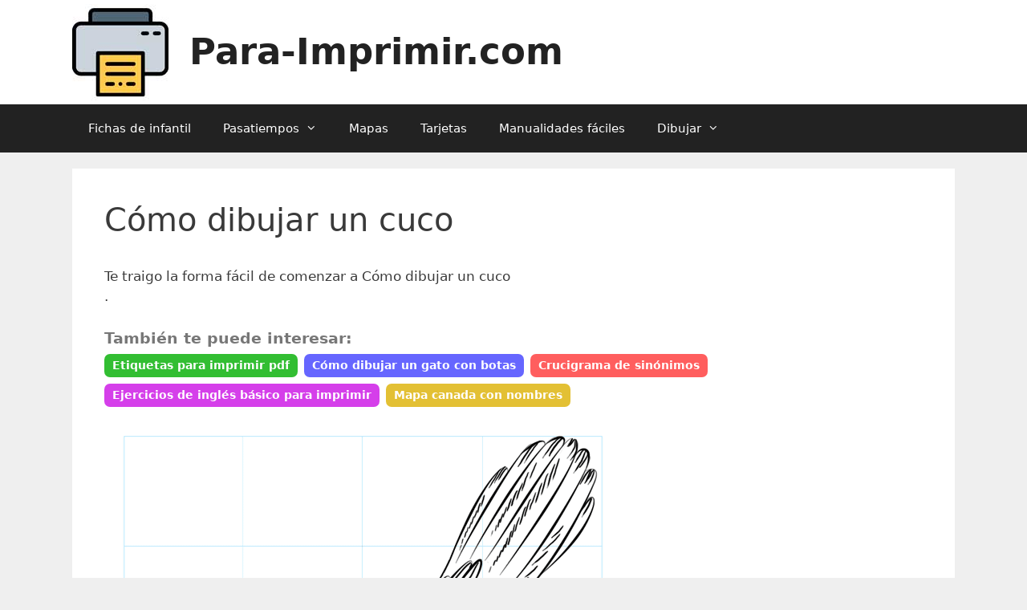

--- FILE ---
content_type: text/html; charset=UTF-8
request_url: https://para-imprimir.com/como-dibujar-un-cuco
body_size: 18144
content:
<!DOCTYPE html>
<html lang="es" prefix="og: https://ogp.me/ns#">
<head><meta charset="UTF-8"><script type="fd24d45352b6bf173a854f09-text/javascript">if(navigator.userAgent.match(/MSIE|Internet Explorer/i)||navigator.userAgent.match(/Trident\/7\..*?rv:11/i)){var href=document.location.href;if(!href.match(/[?&]nowprocket/)){if(href.indexOf("?")==-1){if(href.indexOf("#")==-1){document.location.href=href+"?nowprocket=1"}else{document.location.href=href.replace("#","?nowprocket=1#")}}else{if(href.indexOf("#")==-1){document.location.href=href+"&nowprocket=1"}else{document.location.href=href.replace("#","&nowprocket=1#")}}}}</script><script type="fd24d45352b6bf173a854f09-text/javascript">class RocketLazyLoadScripts{constructor(){this.v="1.2.3",this.triggerEvents=["keydown","mousedown","mousemove","touchmove","touchstart","touchend","wheel"],this.userEventHandler=this._triggerListener.bind(this),this.touchStartHandler=this._onTouchStart.bind(this),this.touchMoveHandler=this._onTouchMove.bind(this),this.touchEndHandler=this._onTouchEnd.bind(this),this.clickHandler=this._onClick.bind(this),this.interceptedClicks=[],window.addEventListener("pageshow",t=>{this.persisted=t.persisted}),window.addEventListener("DOMContentLoaded",()=>{this._preconnect3rdParties()}),this.delayedScripts={normal:[],async:[],defer:[]},this.trash=[],this.allJQueries=[]}_addUserInteractionListener(t){if(document.hidden){t._triggerListener();return}this.triggerEvents.forEach(e=>window.addEventListener(e,t.userEventHandler,{passive:!0})),window.addEventListener("touchstart",t.touchStartHandler,{passive:!0}),window.addEventListener("mousedown",t.touchStartHandler),document.addEventListener("visibilitychange",t.userEventHandler)}_removeUserInteractionListener(){this.triggerEvents.forEach(t=>window.removeEventListener(t,this.userEventHandler,{passive:!0})),document.removeEventListener("visibilitychange",this.userEventHandler)}_onTouchStart(t){"HTML"!==t.target.tagName&&(window.addEventListener("touchend",this.touchEndHandler),window.addEventListener("mouseup",this.touchEndHandler),window.addEventListener("touchmove",this.touchMoveHandler,{passive:!0}),window.addEventListener("mousemove",this.touchMoveHandler),t.target.addEventListener("click",this.clickHandler),this._renameDOMAttribute(t.target,"onclick","rocket-onclick"),this._pendingClickStarted())}_onTouchMove(t){window.removeEventListener("touchend",this.touchEndHandler),window.removeEventListener("mouseup",this.touchEndHandler),window.removeEventListener("touchmove",this.touchMoveHandler,{passive:!0}),window.removeEventListener("mousemove",this.touchMoveHandler),t.target.removeEventListener("click",this.clickHandler),this._renameDOMAttribute(t.target,"rocket-onclick","onclick"),this._pendingClickFinished()}_onTouchEnd(t){window.removeEventListener("touchend",this.touchEndHandler),window.removeEventListener("mouseup",this.touchEndHandler),window.removeEventListener("touchmove",this.touchMoveHandler,{passive:!0}),window.removeEventListener("mousemove",this.touchMoveHandler)}_onClick(t){t.target.removeEventListener("click",this.clickHandler),this._renameDOMAttribute(t.target,"rocket-onclick","onclick"),this.interceptedClicks.push(t),t.preventDefault(),t.stopPropagation(),t.stopImmediatePropagation(),this._pendingClickFinished()}_replayClicks(){window.removeEventListener("touchstart",this.touchStartHandler,{passive:!0}),window.removeEventListener("mousedown",this.touchStartHandler),this.interceptedClicks.forEach(t=>{t.target.dispatchEvent(new MouseEvent("click",{view:t.view,bubbles:!0,cancelable:!0}))})}_waitForPendingClicks(){return new Promise(t=>{this._isClickPending?this._pendingClickFinished=t:t()})}_pendingClickStarted(){this._isClickPending=!0}_pendingClickFinished(){this._isClickPending=!1}_renameDOMAttribute(t,e,r){t.hasAttribute&&t.hasAttribute(e)&&(event.target.setAttribute(r,event.target.getAttribute(e)),event.target.removeAttribute(e))}_triggerListener(){this._removeUserInteractionListener(this),"loading"===document.readyState?document.addEventListener("DOMContentLoaded",this._loadEverythingNow.bind(this)):this._loadEverythingNow()}_preconnect3rdParties(){let t=[];document.querySelectorAll("script[type=rocketlazyloadscript]").forEach(e=>{if(e.hasAttribute("src")){let r=new URL(e.src).origin;r!==location.origin&&t.push({src:r,crossOrigin:e.crossOrigin||"module"===e.getAttribute("data-rocket-type")})}}),t=[...new Map(t.map(t=>[JSON.stringify(t),t])).values()],this._batchInjectResourceHints(t,"preconnect")}async _loadEverythingNow(){this.lastBreath=Date.now(),this._delayEventListeners(this),this._delayJQueryReady(this),this._handleDocumentWrite(),this._registerAllDelayedScripts(),this._preloadAllScripts(),await this._loadScriptsFromList(this.delayedScripts.normal),await this._loadScriptsFromList(this.delayedScripts.defer),await this._loadScriptsFromList(this.delayedScripts.async);try{await this._triggerDOMContentLoaded(),await this._triggerWindowLoad()}catch(t){console.error(t)}window.dispatchEvent(new Event("rocket-allScriptsLoaded")),this._waitForPendingClicks().then(()=>{this._replayClicks()}),this._emptyTrash()}_registerAllDelayedScripts(){document.querySelectorAll("script[type=rocketlazyloadscript]").forEach(t=>{t.hasAttribute("data-rocket-src")?t.hasAttribute("async")&&!1!==t.async?this.delayedScripts.async.push(t):t.hasAttribute("defer")&&!1!==t.defer||"module"===t.getAttribute("data-rocket-type")?this.delayedScripts.defer.push(t):this.delayedScripts.normal.push(t):this.delayedScripts.normal.push(t)})}async _transformScript(t){return new Promise((await this._littleBreath(),navigator.userAgent.indexOf("Firefox/")>0||""===navigator.vendor)?e=>{let r=document.createElement("script");[...t.attributes].forEach(t=>{let e=t.nodeName;"type"!==e&&("data-rocket-type"===e&&(e="type"),"data-rocket-src"===e&&(e="src"),r.setAttribute(e,t.nodeValue))}),t.text&&(r.text=t.text),r.hasAttribute("src")?(r.addEventListener("load",e),r.addEventListener("error",e)):(r.text=t.text,e());try{t.parentNode.replaceChild(r,t)}catch(i){e()}}:async e=>{function r(){t.setAttribute("data-rocket-status","failed"),e()}try{let i=t.getAttribute("data-rocket-type"),n=t.getAttribute("data-rocket-src");t.text,i?(t.type=i,t.removeAttribute("data-rocket-type")):t.removeAttribute("type"),t.addEventListener("load",function r(){t.setAttribute("data-rocket-status","executed"),e()}),t.addEventListener("error",r),n?(t.removeAttribute("data-rocket-src"),t.src=n):t.src="data:text/javascript;base64,"+window.btoa(unescape(encodeURIComponent(t.text)))}catch(s){r()}})}async _loadScriptsFromList(t){let e=t.shift();return e&&e.isConnected?(await this._transformScript(e),this._loadScriptsFromList(t)):Promise.resolve()}_preloadAllScripts(){this._batchInjectResourceHints([...this.delayedScripts.normal,...this.delayedScripts.defer,...this.delayedScripts.async],"preload")}_batchInjectResourceHints(t,e){var r=document.createDocumentFragment();t.forEach(t=>{let i=t.getAttribute&&t.getAttribute("data-rocket-src")||t.src;if(i){let n=document.createElement("link");n.href=i,n.rel=e,"preconnect"!==e&&(n.as="script"),t.getAttribute&&"module"===t.getAttribute("data-rocket-type")&&(n.crossOrigin=!0),t.crossOrigin&&(n.crossOrigin=t.crossOrigin),t.integrity&&(n.integrity=t.integrity),r.appendChild(n),this.trash.push(n)}}),document.head.appendChild(r)}_delayEventListeners(t){let e={};function r(t,r){!function t(r){!e[r]&&(e[r]={originalFunctions:{add:r.addEventListener,remove:r.removeEventListener},eventsToRewrite:[]},r.addEventListener=function(){arguments[0]=i(arguments[0]),e[r].originalFunctions.add.apply(r,arguments)},r.removeEventListener=function(){arguments[0]=i(arguments[0]),e[r].originalFunctions.remove.apply(r,arguments)});function i(t){return e[r].eventsToRewrite.indexOf(t)>=0?"rocket-"+t:t}}(t),e[t].eventsToRewrite.push(r)}function i(t,e){let r=t[e];Object.defineProperty(t,e,{get:()=>r||function(){},set(i){t["rocket"+e]=r=i}})}r(document,"DOMContentLoaded"),r(window,"DOMContentLoaded"),r(window,"load"),r(window,"pageshow"),r(document,"readystatechange"),i(document,"onreadystatechange"),i(window,"onload"),i(window,"onpageshow")}_delayJQueryReady(t){let e;function r(r){if(r&&r.fn&&!t.allJQueries.includes(r)){r.fn.ready=r.fn.init.prototype.ready=function(e){return t.domReadyFired?e.bind(document)(r):document.addEventListener("rocket-DOMContentLoaded",()=>e.bind(document)(r)),r([])};let i=r.fn.on;r.fn.on=r.fn.init.prototype.on=function(){if(this[0]===window){function t(t){return t.split(" ").map(t=>"load"===t||0===t.indexOf("load.")?"rocket-jquery-load":t).join(" ")}"string"==typeof arguments[0]||arguments[0]instanceof String?arguments[0]=t(arguments[0]):"object"==typeof arguments[0]&&Object.keys(arguments[0]).forEach(e=>{let r=arguments[0][e];delete arguments[0][e],arguments[0][t(e)]=r})}return i.apply(this,arguments),this},t.allJQueries.push(r)}e=r}r(window.jQuery),Object.defineProperty(window,"jQuery",{get:()=>e,set(t){r(t)}})}async _triggerDOMContentLoaded(){this.domReadyFired=!0,await this._littleBreath(),document.dispatchEvent(new Event("rocket-DOMContentLoaded")),await this._littleBreath(),window.dispatchEvent(new Event("rocket-DOMContentLoaded")),await this._littleBreath(),document.dispatchEvent(new Event("rocket-readystatechange")),await this._littleBreath(),document.rocketonreadystatechange&&document.rocketonreadystatechange()}async _triggerWindowLoad(){await this._littleBreath(),window.dispatchEvent(new Event("rocket-load")),await this._littleBreath(),window.rocketonload&&window.rocketonload(),await this._littleBreath(),this.allJQueries.forEach(t=>t(window).trigger("rocket-jquery-load")),await this._littleBreath();let t=new Event("rocket-pageshow");t.persisted=this.persisted,window.dispatchEvent(t),await this._littleBreath(),window.rocketonpageshow&&window.rocketonpageshow({persisted:this.persisted})}_handleDocumentWrite(){let t=new Map;document.write=document.writeln=function(e){let r=document.currentScript;r||console.error("WPRocket unable to document.write this: "+e);let i=document.createRange(),n=r.parentElement,s=t.get(r);void 0===s&&(s=r.nextSibling,t.set(r,s));let a=document.createDocumentFragment();i.setStart(a,0),a.appendChild(i.createContextualFragment(e)),n.insertBefore(a,s)}}async _littleBreath(){Date.now()-this.lastBreath>45&&(await this._requestAnimFrame(),this.lastBreath=Date.now())}async _requestAnimFrame(){return document.hidden?new Promise(t=>setTimeout(t)):new Promise(t=>requestAnimationFrame(t))}_emptyTrash(){this.trash.forEach(t=>t.remove())}static run(){let t=new RocketLazyLoadScripts;t._addUserInteractionListener(t)}}RocketLazyLoadScripts.run();</script>
	
		<style>img:is([sizes="auto" i], [sizes^="auto," i]) { contain-intrinsic-size: 3000px 1500px }</style>
	<meta name="viewport" content="width=device-width, initial-scale=1">
<!-- Optimización para motores de búsqueda de Rank Math -  https://rankmath.com/ -->
<title>Cómo dibujar un cuco - Para-Imprimir.com</title>
<meta name="description" content="Puede imprimir las líneas de construcción de la base y comenzar a dibujar en papel de calco o puede dibujar el diseño de la cuadrícula usted mismo siguiendo"/>
<meta name="robots" content="index, follow, max-snippet:-1, max-video-preview:-1, max-image-preview:large"/>
<link rel="canonical" href="https://para-imprimir.com/como-dibujar-un-cuco" />
<meta property="og:locale" content="es_ES" />
<meta property="og:type" content="article" />
<meta property="og:title" content="Cómo dibujar un cuco - Para-Imprimir.com" />
<meta property="og:description" content="Puede imprimir las líneas de construcción de la base y comenzar a dibujar en papel de calco o puede dibujar el diseño de la cuadrícula usted mismo siguiendo" />
<meta property="og:url" content="https://para-imprimir.com/como-dibujar-un-cuco" />
<meta property="og:site_name" content="Para-Imprimir.com" />
<meta property="article:tag" content="animales" />
<meta property="article:tag" content="dibujar" />
<meta property="article:section" content="Sin categoría" />
<meta property="og:image" content="https://para-imprimir.com/wp-content/uploads/2021/02/Como-dibujar-un-cuco.png" />
<meta property="og:image:secure_url" content="https://para-imprimir.com/wp-content/uploads/2021/02/Como-dibujar-un-cuco.png" />
<meta property="og:image:width" content="645" />
<meta property="og:image:height" content="575" />
<meta property="og:image:alt" content="Cómo dibujar un cuco" />
<meta property="og:image:type" content="image/png" />
<meta name="twitter:card" content="summary_large_image" />
<meta name="twitter:title" content="Cómo dibujar un cuco - Para-Imprimir.com" />
<meta name="twitter:description" content="Puede imprimir las líneas de construcción de la base y comenzar a dibujar en papel de calco o puede dibujar el diseño de la cuadrícula usted mismo siguiendo" />
<meta name="twitter:site" content="@daniel" />
<meta name="twitter:creator" content="@daniel" />
<meta name="twitter:image" content="https://para-imprimir.com/wp-content/uploads/2021/02/Como-dibujar-un-cuco.png" />
<meta name="twitter:label1" content="Escrito por" />
<meta name="twitter:data1" content="daniel" />
<meta name="twitter:label2" content="Tiempo de lectura" />
<meta name="twitter:data2" content="1 minuto" />
<!-- /Plugin Rank Math WordPress SEO -->

<link rel='dns-prefetch' href='//pagead2.googlesyndication.com' />
<link rel='dns-prefetch' href='//tpc.googlesyndication.com' />
<link rel="alternate" type="application/rss+xml" title="Para-Imprimir.com &raquo; Feed" href="https://para-imprimir.com/feed" />
<link rel="alternate" type="application/rss+xml" title="Para-Imprimir.com &raquo; Feed de los comentarios" href="https://para-imprimir.com/comments/feed" />
<script type="rocketlazyloadscript">
window._wpemojiSettings = {"baseUrl":"https:\/\/s.w.org\/images\/core\/emoji\/15.0.3\/72x72\/","ext":".png","svgUrl":"https:\/\/s.w.org\/images\/core\/emoji\/15.0.3\/svg\/","svgExt":".svg","source":{"concatemoji":"https:\/\/para-imprimir.com\/wp-includes\/js\/wp-emoji-release.min.js?ver=d788c5d5397bcf32a7996171bdcd58dc"}};
/*! This file is auto-generated */
!function(i,n){var o,s,e;function c(e){try{var t={supportTests:e,timestamp:(new Date).valueOf()};sessionStorage.setItem(o,JSON.stringify(t))}catch(e){}}function p(e,t,n){e.clearRect(0,0,e.canvas.width,e.canvas.height),e.fillText(t,0,0);var t=new Uint32Array(e.getImageData(0,0,e.canvas.width,e.canvas.height).data),r=(e.clearRect(0,0,e.canvas.width,e.canvas.height),e.fillText(n,0,0),new Uint32Array(e.getImageData(0,0,e.canvas.width,e.canvas.height).data));return t.every(function(e,t){return e===r[t]})}function u(e,t,n){switch(t){case"flag":return n(e,"\ud83c\udff3\ufe0f\u200d\u26a7\ufe0f","\ud83c\udff3\ufe0f\u200b\u26a7\ufe0f")?!1:!n(e,"\ud83c\uddfa\ud83c\uddf3","\ud83c\uddfa\u200b\ud83c\uddf3")&&!n(e,"\ud83c\udff4\udb40\udc67\udb40\udc62\udb40\udc65\udb40\udc6e\udb40\udc67\udb40\udc7f","\ud83c\udff4\u200b\udb40\udc67\u200b\udb40\udc62\u200b\udb40\udc65\u200b\udb40\udc6e\u200b\udb40\udc67\u200b\udb40\udc7f");case"emoji":return!n(e,"\ud83d\udc26\u200d\u2b1b","\ud83d\udc26\u200b\u2b1b")}return!1}function f(e,t,n){var r="undefined"!=typeof WorkerGlobalScope&&self instanceof WorkerGlobalScope?new OffscreenCanvas(300,150):i.createElement("canvas"),a=r.getContext("2d",{willReadFrequently:!0}),o=(a.textBaseline="top",a.font="600 32px Arial",{});return e.forEach(function(e){o[e]=t(a,e,n)}),o}function t(e){var t=i.createElement("script");t.src=e,t.defer=!0,i.head.appendChild(t)}"undefined"!=typeof Promise&&(o="wpEmojiSettingsSupports",s=["flag","emoji"],n.supports={everything:!0,everythingExceptFlag:!0},e=new Promise(function(e){i.addEventListener("DOMContentLoaded",e,{once:!0})}),new Promise(function(t){var n=function(){try{var e=JSON.parse(sessionStorage.getItem(o));if("object"==typeof e&&"number"==typeof e.timestamp&&(new Date).valueOf()<e.timestamp+604800&&"object"==typeof e.supportTests)return e.supportTests}catch(e){}return null}();if(!n){if("undefined"!=typeof Worker&&"undefined"!=typeof OffscreenCanvas&&"undefined"!=typeof URL&&URL.createObjectURL&&"undefined"!=typeof Blob)try{var e="postMessage("+f.toString()+"("+[JSON.stringify(s),u.toString(),p.toString()].join(",")+"));",r=new Blob([e],{type:"text/javascript"}),a=new Worker(URL.createObjectURL(r),{name:"wpTestEmojiSupports"});return void(a.onmessage=function(e){c(n=e.data),a.terminate(),t(n)})}catch(e){}c(n=f(s,u,p))}t(n)}).then(function(e){for(var t in e)n.supports[t]=e[t],n.supports.everything=n.supports.everything&&n.supports[t],"flag"!==t&&(n.supports.everythingExceptFlag=n.supports.everythingExceptFlag&&n.supports[t]);n.supports.everythingExceptFlag=n.supports.everythingExceptFlag&&!n.supports.flag,n.DOMReady=!1,n.readyCallback=function(){n.DOMReady=!0}}).then(function(){return e}).then(function(){var e;n.supports.everything||(n.readyCallback(),(e=n.source||{}).concatemoji?t(e.concatemoji):e.wpemoji&&e.twemoji&&(t(e.twemoji),t(e.wpemoji)))}))}((window,document),window._wpemojiSettings);
</script>
<link data-minify="1" rel='stylesheet' id='pt-cv-public-style-css' href='https://para-imprimir.com/wp-content/cache/min/1/wp-content/plugins/content-views-query-and-display-post-page/public/assets/css/cv.css?ver=1713085359' media='all' />
<link rel='stylesheet' id='pt-cv-public-pro-style-css' href='https://para-imprimir.com/wp-content/plugins/pt-content-views-pro/public/assets/css/cvpro.min.css?ver=15.1.1' media='all' />
<style id='wp-emoji-styles-inline-css'>

	img.wp-smiley, img.emoji {
		display: inline !important;
		border: none !important;
		box-shadow: none !important;
		height: 1em !important;
		width: 1em !important;
		margin: 0 0.07em !important;
		vertical-align: -0.1em !important;
		background: none !important;
		padding: 0 !important;
	}
</style>
<link rel='stylesheet' id='wp-block-library-css' href='https://para-imprimir.com/wp-includes/css/dist/block-library/style.min.css?ver=d788c5d5397bcf32a7996171bdcd58dc' media='all' />
<style id='classic-theme-styles-inline-css'>
/*! This file is auto-generated */
.wp-block-button__link{color:#fff;background-color:#32373c;border-radius:9999px;box-shadow:none;text-decoration:none;padding:calc(.667em + 2px) calc(1.333em + 2px);font-size:1.125em}.wp-block-file__button{background:#32373c;color:#fff;text-decoration:none}
</style>
<style id='global-styles-inline-css'>
:root{--wp--preset--aspect-ratio--square: 1;--wp--preset--aspect-ratio--4-3: 4/3;--wp--preset--aspect-ratio--3-4: 3/4;--wp--preset--aspect-ratio--3-2: 3/2;--wp--preset--aspect-ratio--2-3: 2/3;--wp--preset--aspect-ratio--16-9: 16/9;--wp--preset--aspect-ratio--9-16: 9/16;--wp--preset--color--black: #000000;--wp--preset--color--cyan-bluish-gray: #abb8c3;--wp--preset--color--white: #ffffff;--wp--preset--color--pale-pink: #f78da7;--wp--preset--color--vivid-red: #cf2e2e;--wp--preset--color--luminous-vivid-orange: #ff6900;--wp--preset--color--luminous-vivid-amber: #fcb900;--wp--preset--color--light-green-cyan: #7bdcb5;--wp--preset--color--vivid-green-cyan: #00d084;--wp--preset--color--pale-cyan-blue: #8ed1fc;--wp--preset--color--vivid-cyan-blue: #0693e3;--wp--preset--color--vivid-purple: #9b51e0;--wp--preset--color--contrast: var(--contrast);--wp--preset--color--contrast-2: var(--contrast-2);--wp--preset--color--contrast-3: var(--contrast-3);--wp--preset--color--base: var(--base);--wp--preset--color--base-2: var(--base-2);--wp--preset--color--base-3: var(--base-3);--wp--preset--color--accent: var(--accent);--wp--preset--gradient--vivid-cyan-blue-to-vivid-purple: linear-gradient(135deg,rgba(6,147,227,1) 0%,rgb(155,81,224) 100%);--wp--preset--gradient--light-green-cyan-to-vivid-green-cyan: linear-gradient(135deg,rgb(122,220,180) 0%,rgb(0,208,130) 100%);--wp--preset--gradient--luminous-vivid-amber-to-luminous-vivid-orange: linear-gradient(135deg,rgba(252,185,0,1) 0%,rgba(255,105,0,1) 100%);--wp--preset--gradient--luminous-vivid-orange-to-vivid-red: linear-gradient(135deg,rgba(255,105,0,1) 0%,rgb(207,46,46) 100%);--wp--preset--gradient--very-light-gray-to-cyan-bluish-gray: linear-gradient(135deg,rgb(238,238,238) 0%,rgb(169,184,195) 100%);--wp--preset--gradient--cool-to-warm-spectrum: linear-gradient(135deg,rgb(74,234,220) 0%,rgb(151,120,209) 20%,rgb(207,42,186) 40%,rgb(238,44,130) 60%,rgb(251,105,98) 80%,rgb(254,248,76) 100%);--wp--preset--gradient--blush-light-purple: linear-gradient(135deg,rgb(255,206,236) 0%,rgb(152,150,240) 100%);--wp--preset--gradient--blush-bordeaux: linear-gradient(135deg,rgb(254,205,165) 0%,rgb(254,45,45) 50%,rgb(107,0,62) 100%);--wp--preset--gradient--luminous-dusk: linear-gradient(135deg,rgb(255,203,112) 0%,rgb(199,81,192) 50%,rgb(65,88,208) 100%);--wp--preset--gradient--pale-ocean: linear-gradient(135deg,rgb(255,245,203) 0%,rgb(182,227,212) 50%,rgb(51,167,181) 100%);--wp--preset--gradient--electric-grass: linear-gradient(135deg,rgb(202,248,128) 0%,rgb(113,206,126) 100%);--wp--preset--gradient--midnight: linear-gradient(135deg,rgb(2,3,129) 0%,rgb(40,116,252) 100%);--wp--preset--font-size--small: 13px;--wp--preset--font-size--medium: 20px;--wp--preset--font-size--large: 36px;--wp--preset--font-size--x-large: 42px;--wp--preset--spacing--20: 0.44rem;--wp--preset--spacing--30: 0.67rem;--wp--preset--spacing--40: 1rem;--wp--preset--spacing--50: 1.5rem;--wp--preset--spacing--60: 2.25rem;--wp--preset--spacing--70: 3.38rem;--wp--preset--spacing--80: 5.06rem;--wp--preset--shadow--natural: 6px 6px 9px rgba(0, 0, 0, 0.2);--wp--preset--shadow--deep: 12px 12px 50px rgba(0, 0, 0, 0.4);--wp--preset--shadow--sharp: 6px 6px 0px rgba(0, 0, 0, 0.2);--wp--preset--shadow--outlined: 6px 6px 0px -3px rgba(255, 255, 255, 1), 6px 6px rgba(0, 0, 0, 1);--wp--preset--shadow--crisp: 6px 6px 0px rgba(0, 0, 0, 1);}:where(.is-layout-flex){gap: 0.5em;}:where(.is-layout-grid){gap: 0.5em;}body .is-layout-flex{display: flex;}.is-layout-flex{flex-wrap: wrap;align-items: center;}.is-layout-flex > :is(*, div){margin: 0;}body .is-layout-grid{display: grid;}.is-layout-grid > :is(*, div){margin: 0;}:where(.wp-block-columns.is-layout-flex){gap: 2em;}:where(.wp-block-columns.is-layout-grid){gap: 2em;}:where(.wp-block-post-template.is-layout-flex){gap: 1.25em;}:where(.wp-block-post-template.is-layout-grid){gap: 1.25em;}.has-black-color{color: var(--wp--preset--color--black) !important;}.has-cyan-bluish-gray-color{color: var(--wp--preset--color--cyan-bluish-gray) !important;}.has-white-color{color: var(--wp--preset--color--white) !important;}.has-pale-pink-color{color: var(--wp--preset--color--pale-pink) !important;}.has-vivid-red-color{color: var(--wp--preset--color--vivid-red) !important;}.has-luminous-vivid-orange-color{color: var(--wp--preset--color--luminous-vivid-orange) !important;}.has-luminous-vivid-amber-color{color: var(--wp--preset--color--luminous-vivid-amber) !important;}.has-light-green-cyan-color{color: var(--wp--preset--color--light-green-cyan) !important;}.has-vivid-green-cyan-color{color: var(--wp--preset--color--vivid-green-cyan) !important;}.has-pale-cyan-blue-color{color: var(--wp--preset--color--pale-cyan-blue) !important;}.has-vivid-cyan-blue-color{color: var(--wp--preset--color--vivid-cyan-blue) !important;}.has-vivid-purple-color{color: var(--wp--preset--color--vivid-purple) !important;}.has-black-background-color{background-color: var(--wp--preset--color--black) !important;}.has-cyan-bluish-gray-background-color{background-color: var(--wp--preset--color--cyan-bluish-gray) !important;}.has-white-background-color{background-color: var(--wp--preset--color--white) !important;}.has-pale-pink-background-color{background-color: var(--wp--preset--color--pale-pink) !important;}.has-vivid-red-background-color{background-color: var(--wp--preset--color--vivid-red) !important;}.has-luminous-vivid-orange-background-color{background-color: var(--wp--preset--color--luminous-vivid-orange) !important;}.has-luminous-vivid-amber-background-color{background-color: var(--wp--preset--color--luminous-vivid-amber) !important;}.has-light-green-cyan-background-color{background-color: var(--wp--preset--color--light-green-cyan) !important;}.has-vivid-green-cyan-background-color{background-color: var(--wp--preset--color--vivid-green-cyan) !important;}.has-pale-cyan-blue-background-color{background-color: var(--wp--preset--color--pale-cyan-blue) !important;}.has-vivid-cyan-blue-background-color{background-color: var(--wp--preset--color--vivid-cyan-blue) !important;}.has-vivid-purple-background-color{background-color: var(--wp--preset--color--vivid-purple) !important;}.has-black-border-color{border-color: var(--wp--preset--color--black) !important;}.has-cyan-bluish-gray-border-color{border-color: var(--wp--preset--color--cyan-bluish-gray) !important;}.has-white-border-color{border-color: var(--wp--preset--color--white) !important;}.has-pale-pink-border-color{border-color: var(--wp--preset--color--pale-pink) !important;}.has-vivid-red-border-color{border-color: var(--wp--preset--color--vivid-red) !important;}.has-luminous-vivid-orange-border-color{border-color: var(--wp--preset--color--luminous-vivid-orange) !important;}.has-luminous-vivid-amber-border-color{border-color: var(--wp--preset--color--luminous-vivid-amber) !important;}.has-light-green-cyan-border-color{border-color: var(--wp--preset--color--light-green-cyan) !important;}.has-vivid-green-cyan-border-color{border-color: var(--wp--preset--color--vivid-green-cyan) !important;}.has-pale-cyan-blue-border-color{border-color: var(--wp--preset--color--pale-cyan-blue) !important;}.has-vivid-cyan-blue-border-color{border-color: var(--wp--preset--color--vivid-cyan-blue) !important;}.has-vivid-purple-border-color{border-color: var(--wp--preset--color--vivid-purple) !important;}.has-vivid-cyan-blue-to-vivid-purple-gradient-background{background: var(--wp--preset--gradient--vivid-cyan-blue-to-vivid-purple) !important;}.has-light-green-cyan-to-vivid-green-cyan-gradient-background{background: var(--wp--preset--gradient--light-green-cyan-to-vivid-green-cyan) !important;}.has-luminous-vivid-amber-to-luminous-vivid-orange-gradient-background{background: var(--wp--preset--gradient--luminous-vivid-amber-to-luminous-vivid-orange) !important;}.has-luminous-vivid-orange-to-vivid-red-gradient-background{background: var(--wp--preset--gradient--luminous-vivid-orange-to-vivid-red) !important;}.has-very-light-gray-to-cyan-bluish-gray-gradient-background{background: var(--wp--preset--gradient--very-light-gray-to-cyan-bluish-gray) !important;}.has-cool-to-warm-spectrum-gradient-background{background: var(--wp--preset--gradient--cool-to-warm-spectrum) !important;}.has-blush-light-purple-gradient-background{background: var(--wp--preset--gradient--blush-light-purple) !important;}.has-blush-bordeaux-gradient-background{background: var(--wp--preset--gradient--blush-bordeaux) !important;}.has-luminous-dusk-gradient-background{background: var(--wp--preset--gradient--luminous-dusk) !important;}.has-pale-ocean-gradient-background{background: var(--wp--preset--gradient--pale-ocean) !important;}.has-electric-grass-gradient-background{background: var(--wp--preset--gradient--electric-grass) !important;}.has-midnight-gradient-background{background: var(--wp--preset--gradient--midnight) !important;}.has-small-font-size{font-size: var(--wp--preset--font-size--small) !important;}.has-medium-font-size{font-size: var(--wp--preset--font-size--medium) !important;}.has-large-font-size{font-size: var(--wp--preset--font-size--large) !important;}.has-x-large-font-size{font-size: var(--wp--preset--font-size--x-large) !important;}
:where(.wp-block-post-template.is-layout-flex){gap: 1.25em;}:where(.wp-block-post-template.is-layout-grid){gap: 1.25em;}
:where(.wp-block-columns.is-layout-flex){gap: 2em;}:where(.wp-block-columns.is-layout-grid){gap: 2em;}
:root :where(.wp-block-pullquote){font-size: 1.5em;line-height: 1.6;}
</style>
<link data-minify="1" rel='stylesheet' id='contact-form-7-css' href='https://para-imprimir.com/wp-content/cache/min/1/wp-content/plugins/contact-form-7/includes/css/styles.css?ver=1713085359' media='all' />
<link data-minify="1" rel='stylesheet' id='crossword-custom-css' href='https://para-imprimir.com/wp-content/cache/min/1/wp-content/plugins/crossword-compiler-puzzles/modules/css/custom.css?ver=1713085359' media='all' />
<link data-minify="1" rel='stylesheet' id='interlinkswp-css' href='https://para-imprimir.com/wp-content/cache/min/1/wp-content/plugins/interlinkswp/assets/css/main.css?ver=1713085359' media='all' />
<link rel='stylesheet' id='kk-star-ratings-css' href='https://para-imprimir.com/wp-content/plugins/kk-star-ratings/src/core/public/css/kk-star-ratings.min.css?ver=5.4.10.2' media='all' />
<link rel='stylesheet' id='ez-toc-css' href='https://para-imprimir.com/wp-content/plugins/easy-table-of-contents/assets/css/screen.min.css?ver=2.0.72' media='all' />
<style id='ez-toc-inline-css'>
div#ez-toc-container .ez-toc-title {font-size: 120%;}div#ez-toc-container .ez-toc-title {font-weight: 500;}div#ez-toc-container ul li {font-size: 95%;}div#ez-toc-container ul li {font-weight: 500;}div#ez-toc-container nav ul ul li {font-size: 90%;}
.ez-toc-container-direction {direction: ltr;}.ez-toc-counter ul{counter-reset: item ;}.ez-toc-counter nav ul li a::before {content: counters(item, '.', decimal) '. ';display: inline-block;counter-increment: item;flex-grow: 0;flex-shrink: 0;margin-right: .2em; float: left; }.ez-toc-widget-direction {direction: ltr;}.ez-toc-widget-container ul{counter-reset: item ;}.ez-toc-widget-container nav ul li a::before {content: counters(item, '.', decimal) '. ';display: inline-block;counter-increment: item;flex-grow: 0;flex-shrink: 0;margin-right: .2em; float: left; }
</style>
<link rel='stylesheet' id='generate-style-css' href='https://para-imprimir.com/wp-content/themes/generatepress/assets/css/all.min.css?ver=3.5.1' media='all' />
<style id='generate-style-inline-css'>
.entry-header .entry-meta {display:none;}.post-navigation {display:none;}.single footer.entry-meta {display:none;}
body{background-color:#efefef;color:#3a3a3a;}a{color:#1e73be;}a:hover, a:focus, a:active{color:#000000;}body .grid-container{max-width:1100px;}.wp-block-group__inner-container{max-width:1100px;margin-left:auto;margin-right:auto;}.site-header .header-image{width:120px;}:root{--contrast:#222222;--contrast-2:#575760;--contrast-3:#b2b2be;--base:#f0f0f0;--base-2:#f7f8f9;--base-3:#ffffff;--accent:#1e73be;}:root .has-contrast-color{color:var(--contrast);}:root .has-contrast-background-color{background-color:var(--contrast);}:root .has-contrast-2-color{color:var(--contrast-2);}:root .has-contrast-2-background-color{background-color:var(--contrast-2);}:root .has-contrast-3-color{color:var(--contrast-3);}:root .has-contrast-3-background-color{background-color:var(--contrast-3);}:root .has-base-color{color:var(--base);}:root .has-base-background-color{background-color:var(--base);}:root .has-base-2-color{color:var(--base-2);}:root .has-base-2-background-color{background-color:var(--base-2);}:root .has-base-3-color{color:var(--base-3);}:root .has-base-3-background-color{background-color:var(--base-3);}:root .has-accent-color{color:var(--accent);}:root .has-accent-background-color{background-color:var(--accent);}body, button, input, select, textarea{font-family:-apple-system, system-ui, BlinkMacSystemFont, "Segoe UI", Helvetica, Arial, sans-serif, "Apple Color Emoji", "Segoe UI Emoji", "Segoe UI Symbol";}body{line-height:1.5;}.entry-content > [class*="wp-block-"]:not(:last-child):not(.wp-block-heading){margin-bottom:1.5em;}.main-title{font-size:45px;}.main-navigation .main-nav ul ul li a{font-size:14px;}.sidebar .widget, .footer-widgets .widget{font-size:17px;}h1{font-weight:300;font-size:40px;}h2{font-weight:300;font-size:30px;}h3{font-size:20px;}h4{font-size:inherit;}h5{font-size:inherit;}@media (max-width:768px){.main-title{font-size:30px;}h1{font-size:30px;}h2{font-size:25px;}}.top-bar{background-color:#636363;color:#ffffff;}.top-bar a{color:#ffffff;}.top-bar a:hover{color:#303030;}.site-header{background-color:#ffffff;color:#3a3a3a;}.site-header a{color:#3a3a3a;}.main-title a,.main-title a:hover{color:#222222;}.site-description{color:#757575;}.main-navigation,.main-navigation ul ul{background-color:#222222;}.main-navigation .main-nav ul li a, .main-navigation .menu-toggle, .main-navigation .menu-bar-items{color:#ffffff;}.main-navigation .main-nav ul li:not([class*="current-menu-"]):hover > a, .main-navigation .main-nav ul li:not([class*="current-menu-"]):focus > a, .main-navigation .main-nav ul li.sfHover:not([class*="current-menu-"]) > a, .main-navigation .menu-bar-item:hover > a, .main-navigation .menu-bar-item.sfHover > a{color:#ffffff;background-color:#3f3f3f;}button.menu-toggle:hover,button.menu-toggle:focus,.main-navigation .mobile-bar-items a,.main-navigation .mobile-bar-items a:hover,.main-navigation .mobile-bar-items a:focus{color:#ffffff;}.main-navigation .main-nav ul li[class*="current-menu-"] > a{color:#ffffff;background-color:#3f3f3f;}.navigation-search input[type="search"],.navigation-search input[type="search"]:active, .navigation-search input[type="search"]:focus, .main-navigation .main-nav ul li.search-item.active > a, .main-navigation .menu-bar-items .search-item.active > a{color:#ffffff;background-color:#3f3f3f;}.main-navigation ul ul{background-color:#3f3f3f;}.main-navigation .main-nav ul ul li a{color:#ffffff;}.main-navigation .main-nav ul ul li:not([class*="current-menu-"]):hover > a,.main-navigation .main-nav ul ul li:not([class*="current-menu-"]):focus > a, .main-navigation .main-nav ul ul li.sfHover:not([class*="current-menu-"]) > a{color:#ffffff;background-color:#4f4f4f;}.main-navigation .main-nav ul ul li[class*="current-menu-"] > a{color:#c2e8de;background-color:#4f4f4f;}.separate-containers .inside-article, .separate-containers .comments-area, .separate-containers .page-header, .one-container .container, .separate-containers .paging-navigation, .inside-page-header{background-color:#ffffff;}.entry-meta{color:#595959;}.entry-meta a{color:#595959;}.entry-meta a:hover{color:#1e73be;}.sidebar .widget{background-color:#ffffff;}.sidebar .widget .widget-title{color:#000000;}.footer-widgets{background-color:#ffffff;}.footer-widgets .widget-title{color:#000000;}.site-info{color:#ffffff;background-color:#222222;}.site-info a{color:#ffffff;}.site-info a:hover{color:#606060;}.footer-bar .widget_nav_menu .current-menu-item a{color:#606060;}input[type="text"],input[type="email"],input[type="url"],input[type="password"],input[type="search"],input[type="tel"],input[type="number"],textarea,select{color:#666666;background-color:#fafafa;border-color:#cccccc;}input[type="text"]:focus,input[type="email"]:focus,input[type="url"]:focus,input[type="password"]:focus,input[type="search"]:focus,input[type="tel"]:focus,input[type="number"]:focus,textarea:focus,select:focus{color:#666666;background-color:#ffffff;border-color:#bfbfbf;}button,html input[type="button"],input[type="reset"],input[type="submit"],a.button,a.wp-block-button__link:not(.has-background){color:#ffffff;background-color:#666666;}button:hover,html input[type="button"]:hover,input[type="reset"]:hover,input[type="submit"]:hover,a.button:hover,button:focus,html input[type="button"]:focus,input[type="reset"]:focus,input[type="submit"]:focus,a.button:focus,a.wp-block-button__link:not(.has-background):active,a.wp-block-button__link:not(.has-background):focus,a.wp-block-button__link:not(.has-background):hover{color:#ffffff;background-color:#3f3f3f;}a.generate-back-to-top{background-color:rgba( 0,0,0,0.4 );color:#ffffff;}a.generate-back-to-top:hover,a.generate-back-to-top:focus{background-color:rgba( 0,0,0,0.6 );color:#ffffff;}:root{--gp-search-modal-bg-color:var(--base-3);--gp-search-modal-text-color:var(--contrast);--gp-search-modal-overlay-bg-color:rgba(0,0,0,0.2);}@media (max-width:768px){.main-navigation .menu-bar-item:hover > a, .main-navigation .menu-bar-item.sfHover > a{background:none;color:#ffffff;}}.inside-top-bar{padding:10px;}.inside-header{padding:40px;}.site-main .wp-block-group__inner-container{padding:40px;}.entry-content .alignwide, body:not(.no-sidebar) .entry-content .alignfull{margin-left:-40px;width:calc(100% + 80px);max-width:calc(100% + 80px);}.rtl .menu-item-has-children .dropdown-menu-toggle{padding-left:20px;}.rtl .main-navigation .main-nav ul li.menu-item-has-children > a{padding-right:20px;}.site-info{padding:20px;}@media (max-width:768px){.separate-containers .inside-article, .separate-containers .comments-area, .separate-containers .page-header, .separate-containers .paging-navigation, .one-container .site-content, .inside-page-header{padding:30px;}.site-main .wp-block-group__inner-container{padding:30px;}.site-info{padding-right:10px;padding-left:10px;}.entry-content .alignwide, body:not(.no-sidebar) .entry-content .alignfull{margin-left:-30px;width:calc(100% + 60px);max-width:calc(100% + 60px);}}.one-container .sidebar .widget{padding:0px;}/* End cached CSS */@media (max-width:768px){.main-navigation .menu-toggle,.main-navigation .mobile-bar-items,.sidebar-nav-mobile:not(#sticky-placeholder){display:block;}.main-navigation ul,.gen-sidebar-nav{display:none;}[class*="nav-float-"] .site-header .inside-header > *{float:none;clear:both;}}
</style>
<link data-minify="1" rel='stylesheet' id='generate-font-icons-css' href='https://para-imprimir.com/wp-content/cache/min/1/wp-content/themes/generatepress/assets/css/components/font-icons.min.css?ver=1713085359' media='all' />
<link rel='stylesheet' id='generate-blog-css' href='https://para-imprimir.com/wp-content/plugins/gp-premium/blog/functions/css/style-min.css?ver=1.7.7' media='all' />
<script type="rocketlazyloadscript" data-rocket-src="https://para-imprimir.com/wp-includes/js/jquery/jquery.min.js?ver=3.7.1" id="jquery-core-js" defer></script>
<script type="rocketlazyloadscript" data-rocket-src="https://para-imprimir.com/wp-includes/js/jquery/jquery-migrate.min.js?ver=3.4.1" id="jquery-migrate-js" defer></script>
<script type="rocketlazyloadscript" data-minify="1" data-rocket-src="https://para-imprimir.com/wp-content/cache/min/1/wp-content/plugins/crossword-compiler-puzzles/modules/js/custom.js?ver=1713085359" id="crossword-custom-js" defer></script>
<link rel="https://api.w.org/" href="https://para-imprimir.com/wp-json/" /><link rel="alternate" title="JSON" type="application/json" href="https://para-imprimir.com/wp-json/wp/v2/posts/4754" /><link rel="alternate" title="oEmbed (JSON)" type="application/json+oembed" href="https://para-imprimir.com/wp-json/oembed/1.0/embed?url=https%3A%2F%2Fpara-imprimir.com%2Fcomo-dibujar-un-cuco" />
<link rel="alternate" title="oEmbed (XML)" type="text/xml+oembed" href="https://para-imprimir.com/wp-json/oembed/1.0/embed?url=https%3A%2F%2Fpara-imprimir.com%2Fcomo-dibujar-un-cuco&#038;format=xml" />
<style>.recentcomments a{display:inline !important;padding:0 !important;margin:0 !important;}</style><!-- Google Tag Manager -->
<script type="rocketlazyloadscript">(function(w,d,s,l,i){w[l]=w[l]||[];w[l].push({'gtm.start':
new Date().getTime(),event:'gtm.js'});var f=d.getElementsByTagName(s)[0],
j=d.createElement(s),dl=l!='dataLayer'?'&l='+l:'';j.async=true;j.src=
'https://www.googletagmanager.com/gtm.js?id='+i+dl;f.parentNode.insertBefore(j,f);
})(window,document,'script','dataLayer','GTM-WX9QF7J2');</script>
<!-- End Google Tag Manager --><link rel="icon" href="https://para-imprimir.com/wp-content/uploads/2020/01/cropped-para-imprimir-1-32x32.png" sizes="32x32" />
<link rel="icon" href="https://para-imprimir.com/wp-content/uploads/2020/01/cropped-para-imprimir-1-192x192.png" sizes="192x192" />
<link rel="apple-touch-icon" href="https://para-imprimir.com/wp-content/uploads/2020/01/cropped-para-imprimir-1-180x180.png" />
<meta name="msapplication-TileImage" content="https://para-imprimir.com/wp-content/uploads/2020/01/cropped-para-imprimir-1-270x270.png" />
		<style id="wp-custom-css">
			.inside-header {
    padding: 5px;
}		</style>
		<noscript><style id="rocket-lazyload-nojs-css">.rll-youtube-player, [data-lazy-src]{display:none !important;}</style></noscript></head>

<body data-rsssl=1 class="post-template-default single single-post postid-4754 single-format-standard wp-custom-logo wp-embed-responsive post-image-above-header post-image-aligned-center no-sidebar nav-below-header separate-containers fluid-header active-footer-widgets-0 nav-aligned-left header-aligned-left dropdown-hover featured-image-active" itemtype="https://schema.org/Blog" itemscope>
	<a class="screen-reader-text skip-link" href="#content" title="Saltar al contenido">Saltar al contenido</a><!-- Google Tag Manager (noscript) -->
<noscript><iframe src="https://www.googletagmanager.com/ns.html?id=GTM-WX9QF7J2"
height="0" width="0" style="display:none;visibility:hidden"></iframe></noscript>
<!-- End Google Tag Manager (noscript) -->		<header class="site-header" id="masthead" aria-label="Sitio"  itemtype="https://schema.org/WPHeader" itemscope>
			<div class="inside-header grid-container grid-parent">
				<div class="site-branding-container"><div class="site-logo">
					<a href="https://para-imprimir.com/" rel="home">
						<img  class="header-image is-logo-image" alt="Para-Imprimir.com" src="data:image/svg+xml,%3Csvg%20xmlns='http://www.w3.org/2000/svg'%20viewBox='0%200%20120%20120'%3E%3C/svg%3E" data-lazy-srcset="https://para-imprimir.com/wp-content/uploads/2020/01/para-imprimir-logo.jpg 1x, https://para-imprimir.com/wp-content/uploads/2020/01/para-imprimir-logo.jpg 2x" width="120" height="120" data-lazy-src="https://para-imprimir.com/wp-content/uploads/2020/01/para-imprimir-logo.jpg" /><noscript><img  class="header-image is-logo-image" alt="Para-Imprimir.com" src="https://para-imprimir.com/wp-content/uploads/2020/01/para-imprimir-logo.jpg" srcset="https://para-imprimir.com/wp-content/uploads/2020/01/para-imprimir-logo.jpg 1x, https://para-imprimir.com/wp-content/uploads/2020/01/para-imprimir-logo.jpg 2x" width="120" height="120" /></noscript>
					</a>
				</div><div class="site-branding">
						<p class="main-title" itemprop="headline">
					<a href="https://para-imprimir.com/" rel="home">Para-Imprimir.com</a>
				</p>
						
					</div></div>			</div>
		</header>
				<nav class="main-navigation sub-menu-right" id="site-navigation" aria-label="Principal"  itemtype="https://schema.org/SiteNavigationElement" itemscope>
			<div class="inside-navigation grid-container grid-parent">
								<button class="menu-toggle" aria-controls="primary-menu" aria-expanded="false">
					<span class="mobile-menu">Menú</span>				</button>
				<div id="primary-menu" class="main-nav"><ul id="menu-menu-1" class=" menu sf-menu"><li id="menu-item-4614" class="menu-item menu-item-type-post_type menu-item-object-page menu-item-4614"><a href="https://para-imprimir.com/fichas-de-infantil">Fichas de infantil</a></li>
<li id="menu-item-4079" class="menu-item menu-item-type-post_type menu-item-object-page menu-item-has-children menu-item-4079"><a href="https://para-imprimir.com/pasatiempos">Pasatiempos<span role="presentation" class="dropdown-menu-toggle"></span></a>
<ul class="sub-menu">
	<li id="menu-item-5825" class="menu-item menu-item-type-post_type menu-item-object-post menu-item-5825"><a href="https://para-imprimir.com/sopas-letras">Sopas de Letras para Imprimir</a></li>
	<li id="menu-item-5827" class="menu-item menu-item-type-post_type menu-item-object-post menu-item-5827"><a href="https://para-imprimir.com/rompecabezas">Rompecabezas para imprimir</a></li>
	<li id="menu-item-5828" class="menu-item menu-item-type-custom menu-item-object-custom menu-item-5828"><a href="https://para-imprimir.com/mandalas">Mandalas</a></li>
</ul>
</li>
<li id="menu-item-4820" class="menu-item menu-item-type-post_type menu-item-object-page menu-item-4820"><a href="https://para-imprimir.com/mapas-imprimir">Mapas</a></li>
<li id="menu-item-4272" class="menu-item menu-item-type-post_type menu-item-object-page menu-item-4272"><a href="https://para-imprimir.com/tarjetas">Tarjetas</a></li>
<li id="menu-item-4216" class="menu-item menu-item-type-post_type menu-item-object-page menu-item-4216"><a href="https://para-imprimir.com/manualidades-faciles">Manualidades fáciles</a></li>
<li id="menu-item-5830" class="menu-item menu-item-type-custom menu-item-object-custom menu-item-has-children menu-item-5830"><a href="#">Dibujar<span role="presentation" class="dropdown-menu-toggle"></span></a>
<ul class="sub-menu">
	<li id="menu-item-4697" class="menu-item menu-item-type-post_type menu-item-object-page menu-item-4697"><a href="https://para-imprimir.com/como-dibujar-animales">Dibujar animales</a></li>
	<li id="menu-item-5632" class="menu-item menu-item-type-post_type menu-item-object-page menu-item-5632"><a href="https://para-imprimir.com/como-hacer-personajes-dibujos">Dibujar Personajes</a></li>
	<li id="menu-item-4798" class="menu-item menu-item-type-post_type menu-item-object-page menu-item-4798"><a href="https://para-imprimir.com/como-dibujar-plantas">Dibujar plantas</a></li>
</ul>
</li>
</ul></div>			</div>
		</nav>
		
	<div class="site grid-container container hfeed grid-parent" id="page">
				<div class="site-content" id="content">
			
	<div class="content-area grid-parent mobile-grid-100 grid-100 tablet-grid-100" id="primary">
		<main class="site-main" id="main">
			
<article id="post-4754" class="post-4754 post type-post status-publish format-standard has-post-thumbnail hentry category-sin-categoria tag-animales tag-dibujar" itemtype="https://schema.org/CreativeWork" itemscope>
	<div class="inside-article">
					<header class="entry-header">
				<h1 class="entry-title" itemprop="headline">Cómo dibujar un cuco</h1>			</header>
			<script type="rocketlazyloadscript" async data-rocket-src="https://pagead2.googlesyndication.com/pagead/js/adsbygoogle.js?client=ca-pub-9398857986373962"
     crossorigin="anonymous"></script>
<ins class="adsbygoogle"
     style="display:block; text-align:center;"
     data-ad-layout="in-article"
     data-ad-format="fluid"
     data-ad-client="ca-pub-9398857986373962"
     data-ad-slot="3465806139"></ins>
<script type="rocketlazyloadscript">
     (adsbygoogle = window.adsbygoogle || []).push({});
</script>
		<div class="entry-content" itemprop="text">
			<p>Te traigo la forma fácil de comenzar a Cómo dibujar un cuco<br />
.</p><div class="interlinks design-buttons"><strong>También te puede interesar:</strong><ul><li><a href="https://para-imprimir.com/etiquetas/">Etiquetas para imprimir pdf</a></li><li><a href="https://para-imprimir.com/como-dibujar-el-gato-con-botas/">Cómo dibujar un gato con botas</a></li><li><a href="https://para-imprimir.com/crucigramas/">Crucigrama de sinónimos</a></li><li><a href="https://para-imprimir.com/ejercicios-de-ingles/">Ejercicios de inglés básico para imprimir</a></li><li><a href="https://para-imprimir.com/mapa-canada-con-nombres/">Mapa canada con nombres</a></li></ul></div>
<div class="field-items">
<div class="field-item even item-num-1">
<div class="entity entity-field-collection-item field-collection-item-field-drawing-steps clearfix">
<div class="content">
<div class="field field-name-field-coloring-file field-type-image field-label-hidden">
<div class="field-items">
<div class="field-item even"><img fetchpriority="high" decoding="async" src="data:image/svg+xml,%3Csvg%20xmlns='http://www.w3.org/2000/svg'%20viewBox='0%200%20645%20575'%3E%3C/svg%3E" width="645" height="575" alt="" data-lazy-src="https://para-imprimir.com/wp-content/uploads/2021/02/Como-dibujar-un-cuco.png"><noscript><img fetchpriority="high" decoding="async" src="https://para-imprimir.com/wp-content/uploads/2021/02/Como-dibujar-un-cuco.png" width="645" height="575" alt=""></noscript></div>
</div>
</div></div>
</div></div>
<div id="block-block-61" class="block block-block">
<div class="content">
    <!-- /54309317/V3_2_336X280 --></p>
<div id="div-gpt-ad-1432575579091-4">
<script type="rocketlazyloadscript" data-rocket-type="text/javascript">
googletag.cmd.push(function()  googletag.display('div-gpt-ad-1432575579091-4'); );
</script></div>
</p></div>
</div>
<div class="field-item odd item-num-2">
<div class="entity entity-field-collection-item field-collection-item-field-drawing-steps grid-step clearfix">
<div class="content">
<div class="field field-name-field-coloring-file field-type-image field-label-hidden">
<div class="field-items">
<div class="field-item even"><img decoding="async" src="data:image/svg+xml,%3Csvg%20xmlns='http://www.w3.org/2000/svg'%20viewBox='0%200%20645%20575'%3E%3C/svg%3E" width="645" height="575" alt="" data-lazy-src="https://para-imprimir.com/wp-content/uploads/2021/02/1614192479_309_Como-dibujar-un-cuco.png"><noscript><img decoding="async" src="https://para-imprimir.com/wp-content/uploads/2021/02/1614192479_309_Como-dibujar-un-cuco.png" width="645" height="575" alt=""></noscript></div>
</div>
</div>
<div class="field field-name-field-step-description field-type-text-long field-label-hidden is-grid">
<div class="field-items">
<div class="field-item even">
                  <strong>Paso de cuadrícula</strong> </p>
<p>Puede imprimir las líneas de construcción de la base y comenzar a dibujar en papel de calco o puede dibujar el diseño de la cuadrícula usted mismo siguiendo los siguientes pasos &#8230; </p>
<div class="custom-description">
<p>1) Dibuja un rectángulo que definirá las proporciones condicionales y los límites del dibujo elegido.<br />
2) Desde el medio del rectángulo, dibuja una línea vertical y una horizontal que dividan la forma por igual.<br />
3) Dibuja otra línea horizontal que divida igualmente la mitad superior del rectángulo.  Del mismo modo, dibuje una línea horizontal que divida igualmente la mitad inferior del rectángulo.<br />
4) Dibuja una línea vertical que divida igualmente la mitad izquierda del rectángulo.  De manera similar, dibuje una línea vertical que divida igualmente la mitad derecha del rectángulo.</p>
</div>
</p></div>
</p></div>
</div></div>
</div></div>
<div class="field-item even item-num-3">
<div class="entity entity-field-collection-item field-collection-item-field-drawing-steps clearfix">
<div class="content">
<div class="field field-name-field-coloring-file field-type-image field-label-hidden">
<div class="field-items">
<div class="field-item even"><img decoding="async" src="data:image/svg+xml,%3Csvg%20xmlns='http://www.w3.org/2000/svg'%20viewBox='0%200%20645%20575'%3E%3C/svg%3E" width="645" height="575" alt="" data-lazy-src="https://para-imprimir.com/wp-content/uploads/2021/02/1614192479_9_Como-dibujar-un-cuco.png"><noscript><img decoding="async" src="https://para-imprimir.com/wp-content/uploads/2021/02/1614192479_9_Como-dibujar-un-cuco.png" width="645" height="575" alt=""></noscript></div>
</div>
</div>
<div class="field field-name-field-step-description field-type-text-long field-label-hidden">
<div class="field-items">
<div class="field-item even">
<div class="custom-description"><strong>Paso 1</strong></p>
<p>Señala el ancho y la altura del cuco.  Dibuja dos óvalos que ayudarán a definir los lugares para su cabeza y cuerpo.  Dibuja una línea que actúe como el centro de su pico.  Agrega líneas para el árbol.</p>
</div></div>
</p></div>
</div></div>
</div></div>
<div id="block-block-46" class="block block-block bblock">
<div class="content">
    <!-- /54309317/V3_2_970X90 --></p>
<div id="div-gpt-ad-1432578799053-1">
<script type="rocketlazyloadscript" data-rocket-type="text/javascript">
googletag.cmd.push(function()  googletag.display('div-gpt-ad-1432578799053-1'); );
</script></div>
</p></div>
</div>
<div class="field-item odd item-num-4">
<div class="entity entity-field-collection-item field-collection-item-field-drawing-steps clearfix">
<div class="content">
<div class="field field-name-field-coloring-file field-type-image field-label-hidden">
<div class="field-items">
<div class="field-item even"><img decoding="async" src="data:image/svg+xml,%3Csvg%20xmlns='http://www.w3.org/2000/svg'%20viewBox='0%200%20645%20575'%3E%3C/svg%3E" width="645" height="575" alt="" data-lazy-src="https://para-imprimir.com/wp-content/uploads/2021/02/1614192479_710_Como-dibujar-un-cuco.png"><noscript><img decoding="async" src="https://para-imprimir.com/wp-content/uploads/2021/02/1614192479_710_Como-dibujar-un-cuco.png" width="645" height="575" alt=""></noscript></div>
</div>
</div>
<div class="field field-name-field-step-description field-type-text-long field-label-hidden">
<div class="field-items">
<div class="field-item even">
<div class="custom-description"><strong>Paso 2</strong></p>
<p>Dibuja pautas para el cuello, la cola y el árbol de los pájaros.</p>
</div></div>
</p></div>
</div></div>
</div></div>
<div class="field-item even item-num-5">
<div class="entity entity-field-collection-item field-collection-item-field-drawing-steps clearfix">
<div class="content">
<div class="field field-name-field-coloring-file field-type-image field-label-hidden">
<div class="field-items">
<div class="field-item even"><img decoding="async" src="data:image/svg+xml,%3Csvg%20xmlns='http://www.w3.org/2000/svg'%20viewBox='0%200%20645%20575'%3E%3C/svg%3E" width="645" height="575" alt="" data-lazy-src="https://para-imprimir.com/wp-content/uploads/2021/02/1614192479_777_Como-dibujar-un-cuco.png"><noscript><img decoding="async" src="https://para-imprimir.com/wp-content/uploads/2021/02/1614192479_777_Como-dibujar-un-cuco.png" width="645" height="575" alt=""></noscript></div>
</div>
</div>
<div class="field field-name-field-step-description field-type-text-long field-label-hidden">
<div class="field-items">
<div class="field-item even">
<div class="custom-description"><strong>Paso 3</strong></p>
<p>Define los lugares para las patas, alas y boca del cuco.</p>
</div></div>
</p></div>
</div></div>
</div></div>
<div class="field-item odd item-num-6">
<div class="entity entity-field-collection-item field-collection-item-field-drawing-steps clearfix">
<div class="content">
<div class="field field-name-field-coloring-file field-type-image field-label-hidden">
<div class="field-items">
<div class="field-item even"><img decoding="async" src="data:image/svg+xml,%3Csvg%20xmlns='http://www.w3.org/2000/svg'%20viewBox='0%200%20645%20575'%3E%3C/svg%3E" width="645" height="575" alt="" data-lazy-src="https://para-imprimir.com/wp-content/uploads/2021/02/1614192479_626_Como-dibujar-un-cuco.png"><noscript><img decoding="async" src="https://para-imprimir.com/wp-content/uploads/2021/02/1614192479_626_Como-dibujar-un-cuco.png" width="645" height="575" alt=""></noscript></div>
</div>
</div>
<div class="field field-name-field-step-description field-type-text-long field-label-hidden">
<div class="field-items">
<div class="field-item even">
<div class="custom-description"><strong>Paso 4</strong></p>
<p>Señala las formas de las patas, alas y pico del cuco.</p>
</div></div>
</p></div>
</div></div>
</div></div>
<div class="field-item even item-num-7">
<div class="entity entity-field-collection-item field-collection-item-field-drawing-steps clearfix">
<div class="content">
<div class="field field-name-field-coloring-file field-type-image field-label-hidden">
<div class="field-items">
<div class="field-item even"><img decoding="async" src="data:image/svg+xml,%3Csvg%20xmlns='http://www.w3.org/2000/svg'%20viewBox='0%200%20645%20575'%3E%3C/svg%3E" width="645" height="575" alt="" data-lazy-src="https://para-imprimir.com/wp-content/uploads/2021/02/1614192479_14_Como-dibujar-un-cuco.png"><noscript><img decoding="async" src="https://para-imprimir.com/wp-content/uploads/2021/02/1614192479_14_Como-dibujar-un-cuco.png" width="645" height="575" alt=""></noscript></div>
</div>
</div>
<div class="field field-name-field-step-description field-type-text-long field-label-hidden">
<div class="field-items">
<div class="field-item even">
<div class="custom-description"><strong>Paso 5</strong></p>
<p>Detalla las formas del ala.  Agrega el ojo, los dedos de los pies y la cola del ave.</p>
</div></div>
</p></div>
</div></div>
</div></div>
<div id="block-block-45" class="block block-block bblock">
<div class="content">
    <!-- /54309317/V3_3_970X90 --></p>
<div id="div-gpt-ad-1432575579091-2">
<script type="rocketlazyloadscript" data-rocket-type="text/javascript">
googletag.cmd.push(function()  googletag.display('div-gpt-ad-1432575579091-2'); );
</script></div>
</p></div>
</div>
<div class="field-item odd item-num-8">
<div class="entity entity-field-collection-item field-collection-item-field-drawing-steps clearfix">
<div class="content">
<div class="field field-name-field-coloring-file field-type-image field-label-hidden">
<div class="field-items">
<div class="field-item even"><img decoding="async" src="data:image/svg+xml,%3Csvg%20xmlns='http://www.w3.org/2000/svg'%20viewBox='0%200%20645%20575'%3E%3C/svg%3E" width="645" height="575" alt="" data-lazy-src="https://para-imprimir.com/wp-content/uploads/2021/02/1614192479_976_Como-dibujar-un-cuco.png"><noscript><img decoding="async" src="https://para-imprimir.com/wp-content/uploads/2021/02/1614192479_976_Como-dibujar-un-cuco.png" width="645" height="575" alt=""></noscript></div>
</div>
</div>
<div class="field field-name-field-step-description field-type-text-long field-label-hidden">
<div class="field-items">
<div class="field-item even">
<div class="custom-description"><strong>Paso 6</strong></p>
<p>Delinea las formas de las plumas y garras.  Trabaja en la figura, prestando especial atención a los detalles.</p>
</div></div>
</p></div>
</div></div>
</div></div>
<div class="field-item even item-num-9">
<div class="entity entity-field-collection-item field-collection-item-field-drawing-steps clearfix">
<div class="content">
<div class="field field-name-field-coloring-file field-type-image field-label-hidden">
<div class="field-items">
<div class="field-item even"><img decoding="async" src="data:image/svg+xml,%3Csvg%20xmlns='http://www.w3.org/2000/svg'%20viewBox='0%200%20645%20575'%3E%3C/svg%3E" width="645" height="575" alt="" data-lazy-src="https://para-imprimir.com/wp-content/uploads/2021/02/1614192479_727_Como-dibujar-un-cuco.png"><noscript><img decoding="async" src="https://para-imprimir.com/wp-content/uploads/2021/02/1614192479_727_Como-dibujar-un-cuco.png" width="645" height="575" alt=""></noscript></div>
</div>
</div>
<div class="field field-name-field-step-description field-type-text-long field-label-hidden">
<div class="field-items">
<div class="field-item even">
<div class="custom-description"><strong>Paso 7</strong></p>
<p>Trabaja en el contorno del cuco, tratando de variar el grosor y la oscuridad de la línea.  Agrega más detalles al pájaro y al árbol.  Borre todas las pautas.</p>
</div></div>
</p></div>
</div></div>
</div></div>
</p></div>
</p>

<div class="kk-star-ratings kksr-auto kksr-align-right kksr-valign-bottom"
    data-payload='{&quot;align&quot;:&quot;right&quot;,&quot;id&quot;:&quot;4754&quot;,&quot;slug&quot;:&quot;default&quot;,&quot;valign&quot;:&quot;bottom&quot;,&quot;ignore&quot;:&quot;&quot;,&quot;reference&quot;:&quot;auto&quot;,&quot;class&quot;:&quot;&quot;,&quot;count&quot;:&quot;0&quot;,&quot;legendonly&quot;:&quot;&quot;,&quot;readonly&quot;:&quot;&quot;,&quot;score&quot;:&quot;0&quot;,&quot;starsonly&quot;:&quot;&quot;,&quot;best&quot;:&quot;5&quot;,&quot;gap&quot;:&quot;0&quot;,&quot;greet&quot;:&quot;Puntúa&quot;,&quot;legend&quot;:&quot;0 Puntuación&quot;,&quot;size&quot;:&quot;15&quot;,&quot;title&quot;:&quot;Cómo dibujar un cuco&quot;,&quot;width&quot;:&quot;0&quot;,&quot;_legend&quot;:&quot;{score} Puntuación&quot;,&quot;font_factor&quot;:&quot;1.25&quot;}'>
            
<div class="kksr-stars">
    
<div class="kksr-stars-inactive">
            <div class="kksr-star" data-star="1" style="padding-right: 0px">
            

<div class="kksr-icon" style="width: 15px; height: 15px;"></div>
        </div>
            <div class="kksr-star" data-star="2" style="padding-right: 0px">
            

<div class="kksr-icon" style="width: 15px; height: 15px;"></div>
        </div>
            <div class="kksr-star" data-star="3" style="padding-right: 0px">
            

<div class="kksr-icon" style="width: 15px; height: 15px;"></div>
        </div>
            <div class="kksr-star" data-star="4" style="padding-right: 0px">
            

<div class="kksr-icon" style="width: 15px; height: 15px;"></div>
        </div>
            <div class="kksr-star" data-star="5" style="padding-right: 0px">
            

<div class="kksr-icon" style="width: 15px; height: 15px;"></div>
        </div>
    </div>
    
<div class="kksr-stars-active" style="width: 0px;">
            <div class="kksr-star" style="padding-right: 0px">
            

<div class="kksr-icon" style="width: 15px; height: 15px;"></div>
        </div>
            <div class="kksr-star" style="padding-right: 0px">
            

<div class="kksr-icon" style="width: 15px; height: 15px;"></div>
        </div>
            <div class="kksr-star" style="padding-right: 0px">
            

<div class="kksr-icon" style="width: 15px; height: 15px;"></div>
        </div>
            <div class="kksr-star" style="padding-right: 0px">
            

<div class="kksr-icon" style="width: 15px; height: 15px;"></div>
        </div>
            <div class="kksr-star" style="padding-right: 0px">
            

<div class="kksr-icon" style="width: 15px; height: 15px;"></div>
        </div>
    </div>
</div>
                

<div class="kksr-legend" style="font-size: 12px;">
            <span class="kksr-muted">Puntúa</span>
    </div>
    </div>
<h2>Otros proyectos para imprimir</h2><div class="pt-cv-wrapper"><div class="pt-cv-view pt-cv-grid pt-cv-colsys pt-cv-sharp-buttons pt-cv-reused" id="pt-cv-view-fa06afbn8q"><div data-id="pt-cv-page-1" class="pt-cv-page" data-cvc="4"><div class="col-md-3 col-sm-6 col-xs-6 pt-cv-content-item pt-cv-1-col"  data-pid="4892"><div class='pt-cv-ifield'><div class="pt-cv-content">Te traigo la forma fácil de comenzar a Cómo dibujar un cerdo de dibujos animados . Paso de cuadrícula Puede ...</div>
<span class="dashicons dashicons-format-standard pt-cv-pficon"></span>
<a href="https://para-imprimir.com/como-dibujar-un-cerdo-de-dibujos-animados" class="_self pt-cv-href-thumbnail pt-cv-thumb-default cvplbd cvp-lazy-container cvp-responsive-image img-none" target="_self" ><img width="150" height="150" src="https://para-imprimir.com/wp-content/plugins/pt-content-views-pro/public/assets/images/lazy_image.png" class="pt-cv-thumbnail img-none cvplazy" alt="Cómo dibujar un cerdo de dibujos animados" data-no-lazy="1" data-cvpsrc="https://para-imprimir.com/wp-content/uploads/2021/10/Como-dibujar-un-cerdo-de-dibujos-animados-150x150.png" /></a>
<div class="pt-cv-taxoterm above_title"><a href='https://para-imprimir.com/category/sin-categoria' title='Sin categoría' class='pt-cv-tax-sin-categoria'>Sin categoría</a></div>
<h3 class="pt-cv-title"><a href="https://para-imprimir.com/como-dibujar-un-cerdo-de-dibujos-animados" class="_self cvplbd" target="_self" >Cómo dibujar un cerdo de dibujos animados</a></h3></div></div>
<div class="col-md-3 col-sm-6 col-xs-6 pt-cv-content-item pt-cv-1-col"  data-pid="4899"><div class='pt-cv-ifield'><div class="pt-cv-content">Te traigo una forma fácil de como comenzar a Cómo dibujar a Anna de Frozen . Paso de cuadrícula Puede ...</div>
<span class="dashicons dashicons-format-standard pt-cv-pficon"></span>
<a href="https://para-imprimir.com/como-dibujar-a-anna-de-frozen" class="_self pt-cv-href-thumbnail pt-cv-thumb-default cvplbd cvp-lazy-container cvp-responsive-image img-none" target="_self" ><img width="150" height="150" src="https://para-imprimir.com/wp-content/plugins/pt-content-views-pro/public/assets/images/lazy_image.png" class="pt-cv-thumbnail img-none cvplazy" alt="Cómo dibujar a Anna de Frozen" data-no-lazy="1" data-cvpsrc="https://para-imprimir.com/wp-content/uploads/2021/10/Como-dibujar-a-Anna-de-Frozen-150x150.jpg" /></a>
<div class="pt-cv-taxoterm above_title"><a href='https://para-imprimir.com/category/sin-categoria' title='Sin categoría' class='pt-cv-tax-sin-categoria'>Sin categoría</a></div>
<h3 class="pt-cv-title"><a href="https://para-imprimir.com/como-dibujar-a-anna-de-frozen" class="_self cvplbd" target="_self" >Cómo dibujar a Anna de Frozen</a></h3></div></div>
<div class="col-md-3 col-sm-6 col-xs-6 pt-cv-content-item pt-cv-1-col"  data-pid="4743"><div class='pt-cv-ifield'><div class="pt-cv-content">Te traigo una forma muy fácil de como aprender a Cómo dibujar una calabaza . Paso de cuadrícula Puede imprimir ...</div>
<span class="dashicons dashicons-format-standard pt-cv-pficon"></span>
<a href="https://para-imprimir.com/como-dibujar-una-calabaza" class="_self pt-cv-href-thumbnail pt-cv-thumb-default cvplbd cvp-lazy-container cvp-responsive-image img-none" target="_self" ><img width="150" height="150" src="https://para-imprimir.com/wp-content/plugins/pt-content-views-pro/public/assets/images/lazy_image.png" class="pt-cv-thumbnail img-none cvplazy" alt="Cómo dibujar una calabaza" data-no-lazy="1" data-cvpsrc="https://para-imprimir.com/wp-content/uploads/2021/02/Como-dibujar-una-calabaza-150x150.png" /></a>
<div class="pt-cv-taxoterm above_title"><a href='https://para-imprimir.com/category/sin-categoria' title='Sin categoría' class='pt-cv-tax-sin-categoria'>Sin categoría</a></div>
<h3 class="pt-cv-title"><a href="https://para-imprimir.com/como-dibujar-una-calabaza" class="_self cvplbd" target="_self" >Cómo dibujar una calabaza</a></h3></div></div>
<div class="col-md-3 col-sm-6 col-xs-6 pt-cv-content-item pt-cv-1-col"  data-pid="4696"><div class='pt-cv-ifield'><div class="pt-cv-content">Te muestro la manera fácil para aprender a dibujar animales. Paso de cuadrícula Puede imprimir las líneas de construcción de ...</div>
<span class="dashicons dashicons-format-standard pt-cv-pficon"></span>
<a href="https://para-imprimir.com/como-dibujar-una-chinchilla" class="_self pt-cv-href-thumbnail pt-cv-thumb-default cvplbd cvp-lazy-container cvp-responsive-image img-none" target="_self" ><img width="150" height="150" src="https://para-imprimir.com/wp-content/plugins/pt-content-views-pro/public/assets/images/lazy_image.png" class="pt-cv-thumbnail img-none cvplazy" alt="Cómo dibujar una chinchilla" data-no-lazy="1" data-cvpsrc="https://para-imprimir.com/wp-content/uploads/2021/02/httpwwwsupercoloringcomdrawing-tutorialshow-to-draw-a-chinchilla-150x150.jpg" /></a>
<div class="pt-cv-taxoterm above_title"><a href='https://para-imprimir.com/category/sin-categoria' title='Sin categoría' class='pt-cv-tax-sin-categoria'>Sin categoría</a></div>
<h3 class="pt-cv-title"><a href="https://para-imprimir.com/como-dibujar-una-chinchilla" class="_self cvplbd" target="_self" >Cómo dibujar una chinchilla</a></h3></div></div></div></div></div>			<style type="text/css" id="pt-cv-inline-style-34f1696thc">#pt-cv-view-fa06afbn8q.pt-cv-post-border .pt-cv-content-item   { border-top-style: solid; border-left-style: solid; }
#pt-cv-view-fa06afbn8q .pt-cv-title a, #pt-cv-view-fa06afbn8q  .panel-title { font-weight: 600 !important; }
#pt-cv-view-fa06afbn8q  .pt-cv-hover-wrapper::before   { background-color: rgba(0,0,0,.3) !important; }
#pt-cv-view-fa06afbn8q  .pt-cv-content-item:hover .pt-cv-hover-wrapper::before   { background-color: rgba(51,51,51,.6) !important; }
#pt-cv-view-fa06afbn8q:not(.pt-cv-nohover) .pt-cv-mask *   { color: #fff; }
#pt-cv-view-fa06afbn8q .pt-cv-carousel-caption  { background-color: rgba(51,51,51,.6) !important; }
#pt-cv-view-fa06afbn8q .pt-cv-specialp * { color: #fff !important; background-color: #CC3333 !important; }
#pt-cv-view-fa06afbn8q .pt-cv-pficon  { color: #bbb !important; }
#pt-cv-view-fa06afbn8q  .add_to_cart_button, #pt-cv-view-fa06afbn8q  .add_to_cart_button *   { color: #ffffff !important; background-color: #00aeef !important; }
#pt-cv-view-fa06afbn8q  .woocommerce-onsale   { color: #ffffff !important; background-color: #ff5a5f !important; }
#pt-cv-view-fa06afbn8q .pt-cv-readmore  { color: #ffffff !important; background-color: #00aeef !important; }
#pt-cv-view-fa06afbn8q .pt-cv-readmore:hover  { color: #ffffff !important; background-color: #00aeef !important; }
#pt-cv-view-fa06afbn8q  + .pt-cv-pagination-wrapper .pt-cv-more , #pt-cv-view-fa06afbn8q  + .pt-cv-pagination-wrapper .pagination .active a { color: #ffffff !important; background-color: #00aeef !important; }
[id^='pt-cv-filter-bar-fa06afbn8q'] .active.pt-cv-filter-option, [id^='pt-cv-filter-bar-fa06afbn8q'] .active .pt-cv-filter-option, [id^='pt-cv-filter-bar-fa06afbn8q'] .selected.pt-cv-filter-option, [id^='pt-cv-filter-bar-fa06afbn8q'] .dropdown-toggle   { color: #fff !important; background-color: #00aeef !important; }
[id^='pt-cv-filter-bar-fa06afbn8q'] .pt-cv-filter-title   { color: #fff !important; background-color: #00aeef !important; }
#pt-cv-gls-fa06afbn8q li a.pt-active   { color: #fff !important; background-color: #ff5a5f !important; }
#pt-cv-view-fa06afbn8q .pt-cv-gls-header  { color: #fff !important; background-color: #00aeef !important; }
#pt-cv-view-fa06afbn8q .cvp-responsive-image { width: 150px; height: 150px; }
#pt-cv-view-fa06afbn8q .pt-cv-hover-wrapper { height: 150px; }</style>
					</div>

				<footer class="entry-meta" aria-label="Meta de entradas">
					<nav id="nav-below" class="post-navigation" aria-label="Entradas">
					</nav>
				</footer>
			</div>
</article>
		</main>
	</div>

	
	</div>
</div>


<div class="site-footer">
			<footer class="site-info" aria-label="Sitio"  itemtype="https://schema.org/WPFooter" itemscope>
			<div class="inside-site-info grid-container grid-parent">
								<div class="copyright-bar">
					<a href="https://para-imprimir.com/mandalas">Mandalas para Imprimir</a> | <a href="https://para-imprimir.com/politica-privacidad/">Politica de Privacidad - <a href="https://para-imprimir.com/contactar/">Contactar</a> |  &copy; 2026  <br />
<a href="https://www.dmca.com/compliance/para-imprimir.com" title="DMCA Compliance information for para-imprimir.com" rel="nofollow"><img width="115px" height="45px" src="data:image/svg+xml,%3Csvg%20xmlns='http://www.w3.org/2000/svg'%20viewBox='0%200%20115%2045'%3E%3C/svg%3E" data-lazy-src="https://www.dmca.com/img/dmca-compliant-grayscale.png" /><noscript><img width="115px" height="45px" src="https://www.dmca.com/img/dmca-compliant-grayscale.png" /></noscript></a>
				</div>
			</div>
		</footer>
		</div>

<script type="rocketlazyloadscript" id="generate-a11y">!function(){"use strict";if("querySelector"in document&&"addEventListener"in window){var e=document.body;e.addEventListener("mousedown",function(){e.classList.add("using-mouse")}),e.addEventListener("keydown",function(){e.classList.remove("using-mouse")})}}();</script><link data-minify="1" rel='stylesheet' id='dashicons-css' href='https://para-imprimir.com/wp-content/cache/min/1/wp-includes/css/dashicons.min.css?ver=1713975484' media='all' />
<script type="rocketlazyloadscript" data-rocket-src="https://para-imprimir.com/wp-includes/js/dist/hooks.min.js?ver=4d63a3d491d11ffd8ac6" id="wp-hooks-js"></script>
<script type="rocketlazyloadscript" data-rocket-src="https://para-imprimir.com/wp-includes/js/dist/i18n.min.js?ver=5e580eb46a90c2b997e6" id="wp-i18n-js"></script>
<script type="rocketlazyloadscript" id="wp-i18n-js-after">
wp.i18n.setLocaleData( { 'text direction\u0004ltr': [ 'ltr' ] } );
</script>
<script type="rocketlazyloadscript" data-minify="1" data-rocket-src="https://para-imprimir.com/wp-content/cache/min/1/wp-content/plugins/contact-form-7/includes/swv/js/index.js?ver=1713085359" id="swv-js" defer></script>
<script type="rocketlazyloadscript" id="contact-form-7-js-translations">
( function( domain, translations ) {
	var localeData = translations.locale_data[ domain ] || translations.locale_data.messages;
	localeData[""].domain = domain;
	wp.i18n.setLocaleData( localeData, domain );
} )( "contact-form-7", {"translation-revision-date":"2025-02-18 08:30:17+0000","generator":"GlotPress\/4.0.1","domain":"messages","locale_data":{"messages":{"":{"domain":"messages","plural-forms":"nplurals=2; plural=n != 1;","lang":"es"},"This contact form is placed in the wrong place.":["Este formulario de contacto est\u00e1 situado en el lugar incorrecto."],"Error:":["Error:"]}},"comment":{"reference":"includes\/js\/index.js"}} );
</script>
<script type="rocketlazyloadscript" id="contact-form-7-js-before">
var wpcf7 = {
    "api": {
        "root": "https:\/\/para-imprimir.com\/wp-json\/",
        "namespace": "contact-form-7\/v1"
    },
    "cached": 1
};
</script>
<script type="rocketlazyloadscript" data-minify="1" data-rocket-src="https://para-imprimir.com/wp-content/cache/min/1/wp-content/plugins/contact-form-7/includes/js/index.js?ver=1713085359" id="contact-form-7-js" defer></script>
<script id="pt-cv-content-views-script-js-extra" type="fd24d45352b6bf173a854f09-text/javascript">
var PT_CV_PUBLIC = {"_prefix":"pt-cv-","page_to_show":"5","_nonce":"092d6cfe71","is_admin":"","is_mobile":"","ajaxurl":"https:\/\/para-imprimir.com\/wp-admin\/admin-ajax.php","lang":"","loading_image_src":"data:image\/gif;base64,R0lGODlhDwAPALMPAMrKygwMDJOTkz09PZWVla+vr3p6euTk5M7OzuXl5TMzMwAAAJmZmWZmZszMzP\/\/\/yH\/[base64]\/wyVlamTi3nSdgwFNdhEJgTJoNyoB9ISYoQmdjiZPcj7EYCAeCF1gEDo4Dz2eIAAAh+QQFCgAPACwCAAAADQANAAAEM\/DJBxiYeLKdX3IJZT1FU0iIg2RNKx3OkZVnZ98ToRD4MyiDnkAh6BkNC0MvsAj0kMpHBAAh+QQFCgAPACwGAAAACQAPAAAEMDC59KpFDll73HkAA2wVY5KgiK5b0RRoI6MuzG6EQqCDMlSGheEhUAgqgUUAFRySIgAh+QQFCgAPACwCAAIADQANAAAEM\/DJKZNLND\/[base64]","live_filter_submit":"Submit","live_filter_reset":"Reset","is_mobile_tablet":"","sf_no_post_found":"No se han encontrado entradas."};
var PT_CV_PAGINATION = {"first":"\u00ab","prev":"\u2039","next":"\u203a","last":"\u00bb","goto_first":"Ir a la primera p\u00e1gina","goto_prev":"Ir a la p\u00e1gina anterior","goto_next":"Ir a la p\u00e1gina siguiente","goto_last":"Ir a la \u00faltima p\u00e1gina","current_page":"La p\u00e1gina actual es","goto_page":"Ir a la p\u00e1gina"};
</script>
<script type="rocketlazyloadscript" data-minify="1" data-rocket-src="https://para-imprimir.com/wp-content/cache/min/1/wp-content/plugins/content-views-query-and-display-post-page/public/assets/js/cv.js?ver=1713085359" id="pt-cv-content-views-script-js" defer></script>
<script type="rocketlazyloadscript" data-rocket-src="https://para-imprimir.com/wp-content/plugins/pt-content-views-pro/public/assets/js/cvpro.min.js?ver=15.1.1" id="pt-cv-public-pro-script-js" defer></script>
<script id="kk-star-ratings-js-extra" type="fd24d45352b6bf173a854f09-text/javascript">
var kk_star_ratings = {"action":"kk-star-ratings","endpoint":"https:\/\/para-imprimir.com\/wp-admin\/admin-ajax.php","nonce":"f68b4e182a"};
</script>
<script type="rocketlazyloadscript" data-rocket-src="https://para-imprimir.com/wp-content/plugins/kk-star-ratings/src/core/public/js/kk-star-ratings.min.js?ver=5.4.10.2" id="kk-star-ratings-js" defer></script>
<!--[if lte IE 11]>
<script src="https://para-imprimir.com/wp-content/themes/generatepress/assets/js/classList.min.js?ver=3.5.1" id="generate-classlist-js"></script>
<![endif]-->
<script id="generate-menu-js-extra" type="fd24d45352b6bf173a854f09-text/javascript">
var generatepressMenu = {"toggleOpenedSubMenus":"1","openSubMenuLabel":"Abrir el submen\u00fa","closeSubMenuLabel":"Cerrar el submen\u00fa"};
</script>
<script type="rocketlazyloadscript" data-rocket-src="https://para-imprimir.com/wp-content/themes/generatepress/assets/js/menu.min.js?ver=3.5.1" id="generate-menu-js" defer></script>
<script type="rocketlazyloadscript" data-rocket-src="https://www.google.com/recaptcha/api.js?render=6Ld0RdMUAAAAAL1E2D0dvvMe1uO2LA1u4gI8Ts3d&amp;ver=3.0" id="google-recaptcha-js"></script>
<script type="rocketlazyloadscript" data-rocket-src="https://para-imprimir.com/wp-includes/js/dist/vendor/wp-polyfill.min.js?ver=3.15.0" id="wp-polyfill-js"></script>
<script type="rocketlazyloadscript" id="wpcf7-recaptcha-js-before">
var wpcf7_recaptcha = {
    "sitekey": "6Ld0RdMUAAAAAL1E2D0dvvMe1uO2LA1u4gI8Ts3d",
    "actions": {
        "homepage": "homepage",
        "contactform": "contactform"
    }
};
</script>
<script type="rocketlazyloadscript" data-minify="1" data-rocket-src="https://para-imprimir.com/wp-content/cache/min/1/wp-content/plugins/contact-form-7/modules/recaptcha/index.js?ver=1713085359" id="wpcf7-recaptcha-js" defer></script>
<script type="fd24d45352b6bf173a854f09-text/javascript">window.lazyLoadOptions=[{elements_selector:"img[data-lazy-src],.rocket-lazyload",data_src:"lazy-src",data_srcset:"lazy-srcset",data_sizes:"lazy-sizes",class_loading:"lazyloading",class_loaded:"lazyloaded",threshold:300,callback_loaded:function(element){if(element.tagName==="IFRAME"&&element.dataset.rocketLazyload=="fitvidscompatible"){if(element.classList.contains("lazyloaded")){if(typeof window.jQuery!="undefined"){if(jQuery.fn.fitVids){jQuery(element).parent().fitVids()}}}}}},{elements_selector:".rocket-lazyload",data_src:"lazy-src",data_srcset:"lazy-srcset",data_sizes:"lazy-sizes",class_loading:"lazyloading",class_loaded:"lazyloaded",threshold:300,}];window.addEventListener('LazyLoad::Initialized',function(e){var lazyLoadInstance=e.detail.instance;if(window.MutationObserver){var observer=new MutationObserver(function(mutations){var image_count=0;var iframe_count=0;var rocketlazy_count=0;mutations.forEach(function(mutation){for(var i=0;i<mutation.addedNodes.length;i++){if(typeof mutation.addedNodes[i].getElementsByTagName!=='function'){continue}
if(typeof mutation.addedNodes[i].getElementsByClassName!=='function'){continue}
images=mutation.addedNodes[i].getElementsByTagName('img');is_image=mutation.addedNodes[i].tagName=="IMG";iframes=mutation.addedNodes[i].getElementsByTagName('iframe');is_iframe=mutation.addedNodes[i].tagName=="IFRAME";rocket_lazy=mutation.addedNodes[i].getElementsByClassName('rocket-lazyload');image_count+=images.length;iframe_count+=iframes.length;rocketlazy_count+=rocket_lazy.length;if(is_image){image_count+=1}
if(is_iframe){iframe_count+=1}}});if(image_count>0||iframe_count>0||rocketlazy_count>0){lazyLoadInstance.update()}});var b=document.getElementsByTagName("body")[0];var config={childList:!0,subtree:!0};observer.observe(b,config)}},!1)</script><script data-no-minify="1" async src="https://para-imprimir.com/wp-content/plugins/wp-rocket/assets/js/lazyload/17.8.3/lazyload.min.js" type="fd24d45352b6bf173a854f09-text/javascript"></script>
<script src="/cdn-cgi/scripts/7d0fa10a/cloudflare-static/rocket-loader.min.js" data-cf-settings="fd24d45352b6bf173a854f09-|49" defer></script><script defer src="https://static.cloudflareinsights.com/beacon.min.js/vcd15cbe7772f49c399c6a5babf22c1241717689176015" integrity="sha512-ZpsOmlRQV6y907TI0dKBHq9Md29nnaEIPlkf84rnaERnq6zvWvPUqr2ft8M1aS28oN72PdrCzSjY4U6VaAw1EQ==" data-cf-beacon='{"version":"2024.11.0","token":"a230e3eb65724236aefc5dcfb5fcfa24","r":1,"server_timing":{"name":{"cfCacheStatus":true,"cfEdge":true,"cfExtPri":true,"cfL4":true,"cfOrigin":true,"cfSpeedBrain":true},"location_startswith":null}}' crossorigin="anonymous"></script>
</body>
</html>

<!-- This website is like a Rocket, isn't it? Performance optimized by WP Rocket. Learn more: https://wp-rocket.me - Debug: cached@1768408928 -->

--- FILE ---
content_type: text/css
request_url: https://para-imprimir.com/wp-content/cache/min/1/wp-content/plugins/crossword-compiler-puzzles/modules/css/custom.css?ver=1713085359
body_size: -369
content:
#CrosswordCompilerPuz{transform-origin:0 0;-webkit-transform-origin:0 0}